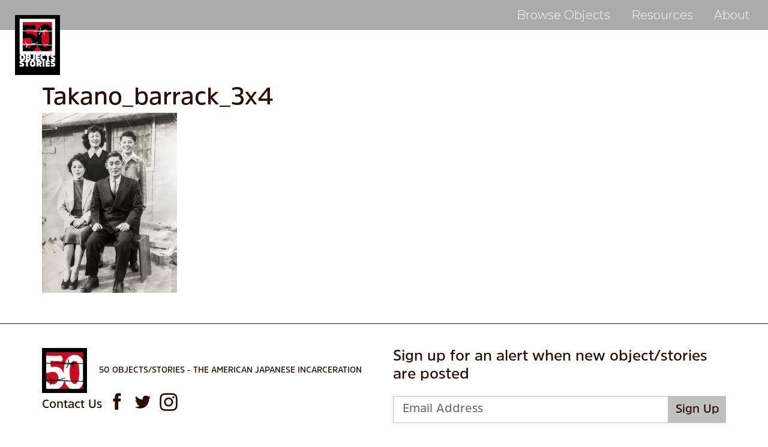

--- FILE ---
content_type: text/css
request_url: https://50objects.org/wp-content/themes/ccprototypev5/css/new.css?ver=6.8.3
body_size: 512
content:
.featherlight-next span, .featherlight-previous span {
  text-shadow: 0 0 10px black !important; }

.featherlight-inner {
  float: none !important;
  margin: 0 auto !important; }
  .featherlight-inner img {
    float: none !important;
    margin: 0 auto !important; }
  .featherlight-inner figcaption {
    padding-top: 20px; }

.singrap {
  cursor: pointer; }
  .singrap figcaption {
    text-align: center;
    padding: 20px 0;
    font-size: 18px;
    font-style: italic;
    float: left;
    width: 100%; }
    @media (max-width: 600px) {
      .singrap figcaption {
        font-size: 16px;
        padding: 10px 0; } }

img.featherlight-inner {
  margin: 0 auto; }

.page-header {
  height: 650px;
  background-size: cover !important;
  background-position: center !important;
  position: relative; }
  .page-header .object-title {
    position: absolute;
    bottom: 0;
    left: 0;
    width: 100%;
    background: black;
    text-align: center;
    display: -webkit-box;
    display: -ms-flexbox;
    display: flex;
    -webkit-box-orient: vertical;
    -webkit-box-direction: normal;
    -ms-flex-direction: column;
    flex-direction: column;
    -webkit-box-pack: center;
    -ms-flex-pack: center;
    justify-content: center;
    -webkit-box-align: center;
    -ms-flex-align: center;
    align-items: center;
    height: 120px; }
    .page-header .object-title h1 {
      color: white;
      font-size: 64px;
      font-weight: 700;
      text-transform: uppercase; }

.pagetent h1:first-child {
  text-align: center;
  font-family: "Crimson Text", sans-serif;
  text-transform: capitalize;
  font-weight: 500;
  margin-bottom: 40px;
  font-size: 64px; }

.pagetent strong {
  font-size: 24px;
  font-weight: 500; }

#footer .logo {
  width: 75px;
  margin-right: 20px; }

#footer .logowrap {
  display: -webkit-box;
  display: -ms-flexbox;
  display: flex;
  -webkit-box-align: center;
  -ms-flex-align: center;
  align-items: center; }
  #footer .logowrap p {
    font-weight: 500;
    text-transform: uppercase;
    font-size: 14px; }

#footer .social-media {
  display: table; }
  #footer .social-media .social {
    display: block;
    float: left;
    font-size: 30px; }
    #footer .social-media .social:not(:last-child) {
      margin-right: 13px; }

#footer .flexx {
  display: -webkit-box;
  display: -ms-flexbox;
  display: flex;
  -webkit-box-pack: justify;
  -ms-flex-pack: justify;
  justify-content: space-between;
  border-top: 2px solid #883912;
  padding-top: 10px; }

.bio h6 {
  font-size: 20px; }

.fullscreen-menu #main-menu #main-menu-wrapper {
  display: -webkit-box;
  display: -ms-flexbox;
  display: flex;
  -webkit-box-orient: vertical;
  -webkit-box-direction: normal;
  -ms-flex-direction: column;
  flex-direction: column;
  -webkit-box-pack: center;
  -ms-flex-pack: center;
  justify-content: center; }
  .fullscreen-menu #main-menu #main-menu-wrapper #menu-site-navigation li {
    margin: 10px 0; }

.tact {
  float: left;
  margin-top: 10px;
  margin-right: 10px; }


--- FILE ---
content_type: text/css
request_url: https://50objects.org/wp-content/themes/ccprototypev5/css/cc-style.css?ver=6.8.3
body_size: 11053
content:
@charset "UTF-8";@font-face{font-family:"AmsiPro";src:url("../fonts/amsi-pro/asmithin.otf");font-weight:100;font-style:normal}@font-face{font-family:"AmsiPro";src:url("../fonts/amsi-pro/Stawix - AmsiPro-ThinItalic.otf");font-weight:100;font-style:italic}@font-face{font-family:"AmsiPro";src:url("../fonts/amsi-pro/Stawix - AmsiPro-XLight.otf");font-weight:200;font-style:normal}@font-face{font-family:"AmsiPro";src:url("../fonts/amsi-pro/Stawix - AmsiPro-XLightItalic.otf");font-weight:200;font-style:italic}@font-face{font-family:"AmsiPro";src:url("../fonts/amsi-pro/Stawix - AmsiPro-Light.otf");font-weight:300;font-style:normal}@font-face{font-family:"AmsiPro";src:url("../fonts/amsi-pro/Stawix - AmsiPro-LightItalic.otf");font-weight:300;font-style:italic}@font-face{font-family:"AmsiPro";src:url("../fonts/amsi-pro/Stawix - AmsiPro-Italic.otf");font-weight:400;font-style:italic}@font-face{font-family:"AmsiPro";src:url("../fonts/amsi-pro/Stawix - AmsiPro-SemiBold.otf");font-weight:500;font-style:normal}@font-face{font-family:"AmsiPro";src:url("../fonts/amsi-pro/Stawix - AmsiPro-SemiBoldItalic.otf");font-weight:500;font-style:italic}@font-face{font-family:"AmsiPro";src:url("../fonts/amsi-pro/Stawix - AmsiPro-Bold.otf");font-weight:700;font-style:normal}@font-face{font-family:"AmsiPro";src:url("../fonts/amsi-pro/Stawix - AmsiPro-BoldItalic.otf");font-weight:700;font-style:italic}@font-face{font-family:"AmsiPro";src:url("../fonts/amsi-pro/Stawix - AmsiPro-Black.otf");font-weight:800;font-style:normal}@font-face{font-family:"AmsiPro";src:url("../fonts/amsi-pro/Stawix - AmsiPro-BlackItalic.otf");font-weight:800;font-style:italic}@font-face{font-family:"AmsiPro";src:url("../fonts/amsi-pro/Stawix - AmsiPro-Ultra.otf");font-weight:900;font-style:normal}@font-face{font-family:"AmsiPro";src:url("../fonts/amsi-pro/Stawix - AmsiPro-UltraItalic.otf");font-weight:900;font-style:italic}@font-face{font-family:"proto2";src:url("../fonts/prototype/proto2.eot");src:url("../fonts/prototype/proto2.eot?#iefix") format("embedded-opentype"), url("../fonts/prototype/proto2.woff") format("woff"), url("../fonts/prototype/proto2.ttf") format("truetype"), url("../fonts/prototype/proto2.svg#proto2") format("svg");font-weight:normal;font-style:normal}[data-icon]:before{font-family:"proto2"!important;content:attr(data-icon);font-style:normal!important;font-weight:normal!important;font-variant:normal!important;text-transform:none!important;speak:none;line-height:1;-webkit-font-smoothing:antialiased;-moz-osx-font-smoothing:grayscale}[class*=" icon-"]:before,[class^=icon-]:before{font-family:"proto2"!important;font-style:normal!important;font-weight:normal!important;font-variant:normal!important;text-transform:none!important;speak:none;line-height:1;-webkit-font-smoothing:antialiased;-moz-osx-font-smoothing:grayscale}.icon-chevron-right:before{content:"\63"}.icon-magnifying-glass:before{content:"\64"}.icon-chevron-down:before{content:"\6c"}.icon-chevron-up:before{content:"\6d"}.icon-chevron-left:before{content:"\6f"}.icon-close-1:before{content:"\62"}.icon-twitter:before{content:"\66"}.icon-facebook:before{content:"\67"}.icon-search:before{content:"\69"}.icon-youtube:before{content:"\6b"}.icon-pinterest-solid:before{content:"\6e"}.icon-pinterest:before{content:"\70"}.icon-linkedin:before{content:"\71"}.icon-instagram:before{content:"\72"}.icon-arrow-right-thin:before{content:"\61"}.icon-arrow-left-thin:before{content:"\65"}.icon-search-2:before{content:"\68"}

/*!
 * Bootstrap v3.3.6 (http://getbootstrap.com)
 * Copyright 2011-2015 Twitter, Inc.
 * Licensed under MIT (https://github.com/twbs/bootstrap/blob/master/LICENSE)
 */.hidden-xs-up{display:none!important}@media (max-width:543px){.hidden-xs-down{display:none!important}}@media (min-width:544px){.hidden-sm-up{display:none!important}}@media (max-width:767px){.hidden-sm-down{display:none!important}}@media (min-width:768px){.hidden-md-up{display:none!important}}@media (max-width:991px){.hidden-md-down{display:none!important}}@media (min-width:992px){.hidden-lg-up{display:none!important}}@media (max-width:1199px){.hidden-lg-down{display:none!important}}@media (min-width:1200px){.hidden-xl-up{display:none!important}}.hidden-xl-down{display:none!important}

/*! normalize.css v3.0.3 | MIT License | github.com/necolas/normalize.css */html{font-family:sans-serif;-ms-text-size-adjust:100%;-webkit-text-size-adjust:100%}body{margin:0}article,aside,details,figcaption,figure,footer,header,hgroup,main,menu,nav,section,summary{display:block}audio,canvas,progress,video{display:inline-block;vertical-align:baseline}audio:not([controls]){display:none;height:0}[hidden],template{display:none}a{background-color:transparent}a:active,a:hover{outline:0}abbr[title]{border-bottom:1px dotted}b,strong{font-weight:bold}dfn{font-style:italic}h1{font-size:2em;margin:0.67em 0}mark{background:#ff0;color:#000}small{font-size:80%}sub,sup{font-size:75%;line-height:0;position:relative;vertical-align:baseline}sup{top:-0.5em}sub{bottom:-0.25em}img{border:0}svg:not(:root){overflow:hidden}figure{margin:1em 40px}hr{-webkit-box-sizing:content-box;box-sizing:content-box;height:0}pre{overflow:auto}code,kbd,pre,samp{font-family:monospace, monospace;font-size:1em}button,input,optgroup,select,textarea{color:inherit;font:inherit;margin:0}button{overflow:visible}button,select{text-transform:none}button,html input[type=button],input[type=reset],input[type=submit]{-webkit-appearance:button;cursor:pointer}button[disabled],html input[disabled]{cursor:default}button::-moz-focus-inner,input::-moz-focus-inner{border:0;padding:0}input{line-height:normal}input[type=checkbox],input[type=radio]{-webkit-box-sizing:border-box;box-sizing:border-box;padding:0}input[type=number]::-webkit-inner-spin-button,input[type=number]::-webkit-outer-spin-button{height:auto}input[type=search]{-webkit-appearance:textfield;-webkit-box-sizing:content-box;box-sizing:content-box}input[type=search]::-webkit-search-cancel-button,input[type=search]::-webkit-search-decoration{-webkit-appearance:none}fieldset{border:1px solid #c0c0c0;margin:0 2px;padding:0.35em 0.625em 0.75em}legend{border:0;padding:0}textarea{overflow:auto}optgroup{font-weight:bold}table{border-collapse:collapse;border-spacing:0}td,th{padding:0}

/*! Source: https://github.com/h5bp/html5-boilerplate/blob/master/src/css/main.css */@media print{*,:after,:before{background:transparent!important;color:#000!important;-webkit-box-shadow:none!important;box-shadow:none!important;text-shadow:none!important}a,a:visited{text-decoration:underline}a[href]:after{content:" (" attr(href) ")"}abbr[title]:after{content:" (" attr(title) ")"}a[href^="#"]:after,a[href^="javascript:"]:after{content:""}blockquote,pre{border:1px solid #999;page-break-inside:avoid}thead{display:table-header-group}img,tr{page-break-inside:avoid}img{max-width:100%!important}h2,h3,p{orphans:3;widows:3}h2,h3{page-break-after:avoid}.navbar{display:none}.btn>.caret,.dropup>.btn>.caret{border-top-color:#000!important}.label{border:1px solid #000}.table{border-collapse:collapse!important}.table td,.table th{background-color:#fff!important}.table-bordered td,.table-bordered th{border:1px solid #ddd!important}}.container{margin-right:auto;margin-left:auto;padding-left:15px;padding-right:15px}.container:after,.container:before{content:" ";display:table}.container:after{clear:both}@media (min-width:544px){.container{width:544px}}@media (min-width:768px){.container{width:750px}}@media (min-width:992px){.container{width:970px}}@media (min-width:1200px){.container{width:1170px}}.container-fluid{margin-right:auto;margin-left:auto;padding-left:15px;padding-right:15px}.container-fluid:after,.container-fluid:before{content:" ";display:table}.container-fluid:after{clear:both}.row{margin-left:-15px;margin-right:-15px}.row:after,.row:before{content:" ";display:table}.row:after{clear:both}.col-lg-1,.col-lg-2,.col-lg-3,.col-lg-4,.col-lg-5,.col-lg-6,.col-lg-7,.col-lg-8,.col-lg-9,.col-lg-10,.col-lg-11,.col-lg-12,.col-md-1,.col-md-2,.col-md-3,.col-md-4,.col-md-5,.col-md-6,.col-md-7,.col-md-8,.col-md-9,.col-md-10,.col-md-11,.col-md-12,.col-sm-1,.col-sm-2,.col-sm-3,.col-sm-4,.col-sm-5,.col-sm-6,.col-sm-7,.col-sm-8,.col-sm-9,.col-sm-10,.col-sm-11,.col-sm-12,.col-xs-1,.col-xs-2,.col-xs-3,.col-xs-4,.col-xs-5,.col-xs-6,.col-xs-7,.col-xs-8,.col-xs-9,.col-xs-10,.col-xs-11,.col-xs-12{position:relative;min-height:1px;padding-left:15px;padding-right:15px}.col-xs-1,.col-xs-2,.col-xs-3,.col-xs-4,.col-xs-5,.col-xs-6,.col-xs-7,.col-xs-8,.col-xs-9,.col-xs-10,.col-xs-11,.col-xs-12{float:left}.col-xs-1{width:8.33333%}.col-xs-2{width:16.66667%}.col-xs-3{width:25%}.col-xs-4{width:33.33333%}.col-xs-5{width:41.66667%}.col-xs-6{width:50%}.col-xs-7{width:58.33333%}.col-xs-8{width:66.66667%}.col-xs-9{width:75%}.col-xs-10{width:83.33333%}.col-xs-11{width:91.66667%}.col-xs-12{width:100%}.col-xs-pull-0{right:auto}.col-xs-pull-1{right:8.33333%}.col-xs-pull-2{right:16.66667%}.col-xs-pull-3{right:25%}.col-xs-pull-4{right:33.33333%}.col-xs-pull-5{right:41.66667%}.col-xs-pull-6{right:50%}.col-xs-pull-7{right:58.33333%}.col-xs-pull-8{right:66.66667%}.col-xs-pull-9{right:75%}.col-xs-pull-10{right:83.33333%}.col-xs-pull-11{right:91.66667%}.col-xs-pull-12{right:100%}.col-xs-push-0{left:auto}.col-xs-push-1{left:8.33333%}.col-xs-push-2{left:16.66667%}.col-xs-push-3{left:25%}.col-xs-push-4{left:33.33333%}.col-xs-push-5{left:41.66667%}.col-xs-push-6{left:50%}.col-xs-push-7{left:58.33333%}.col-xs-push-8{left:66.66667%}.col-xs-push-9{left:75%}.col-xs-push-10{left:83.33333%}.col-xs-push-11{left:91.66667%}.col-xs-push-12{left:100%}.col-xs-offset-0{margin-left:0%}.col-xs-offset-1{margin-left:8.33333%}.col-xs-offset-2{margin-left:16.66667%}.col-xs-offset-3{margin-left:25%}.col-xs-offset-4{margin-left:33.33333%}.col-xs-offset-5{margin-left:41.66667%}.col-xs-offset-6{margin-left:50%}.col-xs-offset-7{margin-left:58.33333%}.col-xs-offset-8{margin-left:66.66667%}.col-xs-offset-9{margin-left:75%}.col-xs-offset-10{margin-left:83.33333%}.col-xs-offset-11{margin-left:91.66667%}.col-xs-offset-12{margin-left:100%}@media (min-width:544px){.col-sm-1,.col-sm-2,.col-sm-3,.col-sm-4,.col-sm-5,.col-sm-6,.col-sm-7,.col-sm-8,.col-sm-9,.col-sm-10,.col-sm-11,.col-sm-12{float:left}.col-sm-1{width:8.33333%}.col-sm-2{width:16.66667%}.col-sm-3{width:25%}.col-sm-4{width:33.33333%}.col-sm-5{width:41.66667%}.col-sm-6{width:50%}.col-sm-7{width:58.33333%}.col-sm-8{width:66.66667%}.col-sm-9{width:75%}.col-sm-10{width:83.33333%}.col-sm-11{width:91.66667%}.col-sm-12{width:100%}.col-sm-pull-0{right:auto}.col-sm-pull-1{right:8.33333%}.col-sm-pull-2{right:16.66667%}.col-sm-pull-3{right:25%}.col-sm-pull-4{right:33.33333%}.col-sm-pull-5{right:41.66667%}.col-sm-pull-6{right:50%}.col-sm-pull-7{right:58.33333%}.col-sm-pull-8{right:66.66667%}.col-sm-pull-9{right:75%}.col-sm-pull-10{right:83.33333%}.col-sm-pull-11{right:91.66667%}.col-sm-pull-12{right:100%}.col-sm-push-0{left:auto}.col-sm-push-1{left:8.33333%}.col-sm-push-2{left:16.66667%}.col-sm-push-3{left:25%}.col-sm-push-4{left:33.33333%}.col-sm-push-5{left:41.66667%}.col-sm-push-6{left:50%}.col-sm-push-7{left:58.33333%}.col-sm-push-8{left:66.66667%}.col-sm-push-9{left:75%}.col-sm-push-10{left:83.33333%}.col-sm-push-11{left:91.66667%}.col-sm-push-12{left:100%}.col-sm-offset-0{margin-left:0%}.col-sm-offset-1{margin-left:8.33333%}.col-sm-offset-2{margin-left:16.66667%}.col-sm-offset-3{margin-left:25%}.col-sm-offset-4{margin-left:33.33333%}.col-sm-offset-5{margin-left:41.66667%}.col-sm-offset-6{margin-left:50%}.col-sm-offset-7{margin-left:58.33333%}.col-sm-offset-8{margin-left:66.66667%}.col-sm-offset-9{margin-left:75%}.col-sm-offset-10{margin-left:83.33333%}.col-sm-offset-11{margin-left:91.66667%}.col-sm-offset-12{margin-left:100%}}@media (min-width:768px){.col-md-1,.col-md-2,.col-md-3,.col-md-4,.col-md-5,.col-md-6,.col-md-7,.col-md-8,.col-md-9,.col-md-10,.col-md-11,.col-md-12{float:left}.col-md-1{width:8.33333%}.col-md-2{width:16.66667%}.col-md-3{width:25%}.col-md-4{width:33.33333%}.col-md-5{width:41.66667%}.col-md-6{width:50%}.col-md-7{width:58.33333%}.col-md-8{width:66.66667%}.col-md-9{width:75%}.col-md-10{width:83.33333%}.col-md-11{width:91.66667%}.col-md-12{width:100%}.col-md-pull-0{right:auto}.col-md-pull-1{right:8.33333%}.col-md-pull-2{right:16.66667%}.col-md-pull-3{right:25%}.col-md-pull-4{right:33.33333%}.col-md-pull-5{right:41.66667%}.col-md-pull-6{right:50%}.col-md-pull-7{right:58.33333%}.col-md-pull-8{right:66.66667%}.col-md-pull-9{right:75%}.col-md-pull-10{right:83.33333%}.col-md-pull-11{right:91.66667%}.col-md-pull-12{right:100%}.col-md-push-0{left:auto}.col-md-push-1{left:8.33333%}.col-md-push-2{left:16.66667%}.col-md-push-3{left:25%}.col-md-push-4{left:33.33333%}.col-md-push-5{left:41.66667%}.col-md-push-6{left:50%}.col-md-push-7{left:58.33333%}.col-md-push-8{left:66.66667%}.col-md-push-9{left:75%}.col-md-push-10{left:83.33333%}.col-md-push-11{left:91.66667%}.col-md-push-12{left:100%}.col-md-offset-0{margin-left:0%}.col-md-offset-1{margin-left:8.33333%}.col-md-offset-2{margin-left:16.66667%}.col-md-offset-3{margin-left:25%}.col-md-offset-4{margin-left:33.33333%}.col-md-offset-5{margin-left:41.66667%}.col-md-offset-6{margin-left:50%}.col-md-offset-7{margin-left:58.33333%}.col-md-offset-8{margin-left:66.66667%}.col-md-offset-9{margin-left:75%}.col-md-offset-10{margin-left:83.33333%}.col-md-offset-11{margin-left:91.66667%}.col-md-offset-12{margin-left:100%}}@media (min-width:992px){.col-lg-1,.col-lg-2,.col-lg-3,.col-lg-4,.col-lg-5,.col-lg-6,.col-lg-7,.col-lg-8,.col-lg-9,.col-lg-10,.col-lg-11,.col-lg-12{float:left}.col-lg-1{width:8.33333%}.col-lg-2{width:16.66667%}.col-lg-3{width:25%}.col-lg-4{width:33.33333%}.col-lg-5{width:41.66667%}.col-lg-6{width:50%}.col-lg-7{width:58.33333%}.col-lg-8{width:66.66667%}.col-lg-9{width:75%}.col-lg-10{width:83.33333%}.col-lg-11{width:91.66667%}.col-lg-12{width:100%}.col-lg-pull-0{right:auto}.col-lg-pull-1{right:8.33333%}.col-lg-pull-2{right:16.66667%}.col-lg-pull-3{right:25%}.col-lg-pull-4{right:33.33333%}.col-lg-pull-5{right:41.66667%}.col-lg-pull-6{right:50%}.col-lg-pull-7{right:58.33333%}.col-lg-pull-8{right:66.66667%}.col-lg-pull-9{right:75%}.col-lg-pull-10{right:83.33333%}.col-lg-pull-11{right:91.66667%}.col-lg-pull-12{right:100%}.col-lg-push-0{left:auto}.col-lg-push-1{left:8.33333%}.col-lg-push-2{left:16.66667%}.col-lg-push-3{left:25%}.col-lg-push-4{left:33.33333%}.col-lg-push-5{left:41.66667%}.col-lg-push-6{left:50%}.col-lg-push-7{left:58.33333%}.col-lg-push-8{left:66.66667%}.col-lg-push-9{left:75%}.col-lg-push-10{left:83.33333%}.col-lg-push-11{left:91.66667%}.col-lg-push-12{left:100%}.col-lg-offset-0{margin-left:0%}.col-lg-offset-1{margin-left:8.33333%}.col-lg-offset-2{margin-left:16.66667%}.col-lg-offset-3{margin-left:25%}.col-lg-offset-4{margin-left:33.33333%}.col-lg-offset-5{margin-left:41.66667%}.col-lg-offset-6{margin-left:50%}.col-lg-offset-7{margin-left:58.33333%}.col-lg-offset-8{margin-left:66.66667%}.col-lg-offset-9{margin-left:75%}.col-lg-offset-10{margin-left:83.33333%}.col-lg-offset-11{margin-left:91.66667%}.col-lg-offset-12{margin-left:100%}}.clearfix:after,.clearfix:before{content:" ";display:table}.clearfix:after{clear:both}.center-block{display:block;margin-left:auto;margin-right:auto}.pull-right{float:right!important}.pull-left{float:left!important}.hide{display:none!important}.show{display:block!important}.invisible{visibility:hidden}.text-hide{font:0/0 a;color:transparent;text-shadow:none;background-color:transparent;border:0}.hidden{display:none!important}.affix{position:fixed}.no-gutters{margin-right:0;margin-left:0}.no-gutters>.col,.no-gutters>[class*=col-]{padding-right:0;padding-left:0}@-ms-viewport{width:device-width}.visible-xs{display:none!important}.visible-sm{display:none!important}.visible-md{display:none!important}.visible-lg{display:none!important}.visible-lg-block,.visible-lg-inline,.visible-lg-inline-block,.visible-md-block,.visible-md-inline,.visible-md-inline-block,.visible-sm-block,.visible-sm-inline,.visible-sm-inline-block,.visible-xs-block,.visible-xs-inline,.visible-xs-inline-block{display:none!important}@media (max-width:543px){.visible-xs{display:block!important}table.visible-xs{display:table!important}tr.visible-xs{display:table-row!important}td.visible-xs,th.visible-xs{display:table-cell!important}}@media (max-width:543px){.visible-xs-block{display:block!important}}@media (max-width:543px){.visible-xs-inline{display:inline!important}}@media (max-width:543px){.visible-xs-inline-block{display:inline-block!important}}@media (min-width:544px) and (max-width:767px){.visible-sm{display:block!important}table.visible-sm{display:table!important}tr.visible-sm{display:table-row!important}td.visible-sm,th.visible-sm{display:table-cell!important}}@media (min-width:544px) and (max-width:767px){.visible-sm-block{display:block!important}}@media (min-width:544px) and (max-width:767px){.visible-sm-inline{display:inline!important}}@media (min-width:544px) and (max-width:767px){.visible-sm-inline-block{display:inline-block!important}}@media (min-width:768px) and (max-width:991px){.visible-md{display:block!important}table.visible-md{display:table!important}tr.visible-md{display:table-row!important}td.visible-md,th.visible-md{display:table-cell!important}}@media (min-width:768px) and (max-width:991px){.visible-md-block{display:block!important}}@media (min-width:768px) and (max-width:991px){.visible-md-inline{display:inline!important}}@media (min-width:768px) and (max-width:991px){.visible-md-inline-block{display:inline-block!important}}@media (min-width:992px){.visible-lg{display:block!important}table.visible-lg{display:table!important}tr.visible-lg{display:table-row!important}td.visible-lg,th.visible-lg{display:table-cell!important}}@media (min-width:992px){.visible-lg-block{display:block!important}}@media (min-width:992px){.visible-lg-inline{display:inline!important}}@media (min-width:992px){.visible-lg-inline-block{display:inline-block!important}}@media (max-width:543px){.hidden-xs{display:none!important}}@media (min-width:544px) and (max-width:767px){.hidden-sm{display:none!important}}@media (min-width:768px) and (max-width:991px){.hidden-md{display:none!important}}@media (min-width:992px){.hidden-lg{display:none!important}}.visible-print{display:none!important}@media print{.visible-print{display:block!important}table.visible-print{display:table!important}tr.visible-print{display:table-row!important}td.visible-print,th.visible-print{display:table-cell!important}}.visible-print-block{display:none!important}@media print{.visible-print-block{display:block!important}}.visible-print-inline{display:none!important}@media print{.visible-print-inline{display:inline!important}}.visible-print-inline-block{display:none!important}@media print{.visible-print-inline-block{display:inline-block!important}}@media print{.hidden-print{display:none!important}}a,abbr,acronym,address,applet,article,aside,audio,b,big,blockquote,body,canvas,caption,center,cite,code,dd,del,details,dfn,div,dl,dt,em,embed,fieldset,figcaption,figure,footer,form,h1,h2,h3,h4,h5,h6,header,hgroup,html,i,iframe,img,input,ins,kbd,label,legend,li,mark,menu,nav,object,ol,output,p,pre,q,ruby,s,samp,section,small,span,strike,strong,sub,summary,sup,table,tbody,td,textarea,tfoot,th,thead,time,tr,tt,u,ul,var,video{margin:0;padding:0;border:0;font:inherit;vertical-align:baseline}article,aside,details,figcaption,figure,footer,header,hgroup,menu,nav,section{display:block}html{-webkit-box-sizing:border-box;box-sizing:border-box;font-size:100%;font-family:Arial, sans-serif}body{line-height:1}body,html{height:100%}img{max-width:100%;height:auto;-ms-interpolation-mode:bicubic}ol,ul{list-style:none}blockquote,q{quotes:none}blockquote:after,blockquote:before,q:after,q:before{content:'';content:none}table{border-collapse:collapse;border-spacing:0}*,:after,:before{-webkit-box-sizing:inherit;-moz-box-sizing:inherit;box-sizing:inherit}a{text-decoration:none}a:hover{cursor:pointer}option,select{font-family:inherit}input,textarea{-webkit-box-sizing:border-box;box-sizing:border-box}textarea{overflow:hidden}input[type=email],input[type=number]::-webkit-inner-spin-button,input[type=number]::-webkit-outer-spin-button,input[type=password],input[type=search],input[type=submit],input[type=text],input[type=url],textarea{appearance:none;-webkit-appearance:none;border-radius:0px;-webkit-border-radius:0px}input[type=number]{appearance:none;-webkit-appearance:none;-moz-appearance:textfield}input[type=submit]{cursor:pointer}select{-webkit-appearance:none}button::-moz-focus-inner{border:0;padding:0}html{color:#280d00;font-family:'AmsiPro';font-size:20px;font-weight:400}h1,h2,h3,h4,h5,h6{line-height:120%;font-family:'AmsiPro';font-weight:500}h1{font-size:30px}h2{font-size:27px}h3{font-size:24px}h4{font-size:20px}h5{font-size:20px}h6{font-size:20px}@media (min-width:768px){h1{font-size:40px}h2{font-size:35px}h3{font-size:32px}h4{font-size:28px}h5{font-size:26px}h6{font-size:24px}}p{line-height:150%;margin-bottom:20px}p:last-child{margin-bottom:0}@media (max-width:992px){p{font-size:14px}}@media (max-width:600px){p{font-size:12px}}.wp-caption-text{font-size:15px;font-style:italic;line-height:130%}@media (max-width:992px){.wp-caption-text{font-size:14px}}@media (max-width:600px){.wp-caption-text{font-size:12px}}article{width:100%}article:not(:last-of-type){margin-bottom:90px}article ol,article ul{margin-bottom:20px;padding-left:22px}article ol li,article ul li{line-height:150%}article ol li:not(:last-of-type),article ul li:not(:last-of-type){margin-bottom:5px}article ol:last-child,article ul:last-child{margin-bottom:0}article ul li{list-style-type:disc}article ol li{list-style-type:decimal}article code{padding:.2rem .5rem;white-space:nowrap;background:#F1F1F1;border:1px solid #E1E1E1;border-radius:4px}article pre>code{display:block;padding:1rem 1.5rem;white-space:pre}article .footnotes{float:left;margin-top:45px;width:100%}article .footnotes p a{color:red;text-decoration:none}article .footnotes h2{margin-bottom:25px}a{color:inherit}article a{text-decoration:underline}article a.footnote{color:red;text-decoration:none}article a:hover{text-decoration:none}em,em *,i,i *{font-family:'AmsiPro';font-style:italic}html{background:white}#footer,#main,#page,#primary,.block,body{display:block;float:left;position:relative;width:100%}#page{overflow:hidden}#primary{padding:80px 0 40px}.single-object_post #primary{padding:40px 0}@media (min-width:768px){#primary{padding:140px 0 40px}.single-object_post #primary{padding:60px 0}}#wpadminbar{position:fixed!important}img{display:block}article img{display:inline-block}hr{height:1px;background:#883811;border:none;margin:5px 0}table{border:1px solid #000;text-align:left;background:#F9F0D6}table td,table th{padding:0.5rem}table thead{font-family:'Crimson Text';font-size:2em;background:#BDD1CE;text-align:center;border-bottom:1px solid #000}table tbody{border-bottom:1px solid #000}table tbody th{font-style:italic}table tbody td{border-right:1px solid #000}.aligncenter,.alignleft,.alignright{display:block;margin:0 auto;margin-bottom:20px}@media (min-width:768px){.alignleft{clear:left;float:left;margin:5px 25px 15px 0}.alignright{clear:right;float:right;margin:5px 0 15px 25px}}.wp-caption{max-width:100%}.full-width{width:100%;-webkit-box-sizing:border-box;box-sizing:border-box}.max-full-width{max-width:100%;-webkit-box-sizing:border-box;box-sizing:border-box}.clearfix:after,.clearfix:before{content:" ";display:table}.clearfix:after{clear:both}.hide{display:none}.invisible{visibility:hidden}.antialiased{-webkit-font-smoothing:antialiased;-moz-osx-font-smoothing:grayscale}.vertical-align{display:table;table-layout:fixed}.vertical-align>div{display:table-cell;vertical-align:middle}#pagination{margin-top:70px}.post-edit-link{display:table;margin:30px 0 0 0}#ui-datepicker-div{background:#f0f0f0}#ui-datepicker-div .ui-datepicker-prev{float:left}#ui-datepicker-div .ui-datepicker-next{float:right}#ui-datepicker-div .ui-datepicker-title{float:left;width:100%}#ui-datepicker-div .ui-datepicker-title .ui-datepicker-month{float:left;width:50%}#ui-datepicker-div .ui-datepicker-title .ui-datepicker-year{float:right;width:50%}#ui-datepicker-div .ui-datepicker-calendar{width:100%}#ui-datepicker-div .ui-datepicker-calendar td,#ui-datepicker-div .ui-datepicker-calendar th{border:1px solid #c0c0c0;padding:5px;text-align:center}#ui-datepicker-div .ui-datepicker-calendar td:hover{background:#d5d5d5}input[type=email],input[type=number],input[type=password],input[type=tel],input[type=text],select,textarea{border:1px solid #c0c0c0;width:100%}input[type=email],input[type=number],input[type=password],input[type=tel],input[type=text]{height:45px;line-height:45px;padding:0 15px}select{height:40px;padding:0 15px}select option{padding-top:5px;padding-bottom:5px}select[multiple=multiple]{height:auto;padding:0}select[multiple=multiple] option{padding-left:15px;padding-right:15px}textarea{line-height:150%;padding:15px 15px}.gform_wrapper{width:100%}.gform_wrapper ul{margin:0;padding:0}.gform_wrapper ul li{list-style-type:none;text-indent:0}.gform_wrapper .gfield{clear:both;display:inline-block;margin-top:10px;margin-bottom:20px;position:relative;width:100%}.gform_wrapper .gfield.gfield_error input,.gform_wrapper .gfield.gfield_error textarea{background:#fff7f8;border:1px dashed #f81e4c}.gform_wrapper .gfield.half-left{float:left;margin-right:5px}.gform_wrapper .gfield.half-right{float:right;margin-left:5px}.gform_wrapper .gfield.half-left,.gform_wrapper .gfield.half-right{-webkit-box-sizing:border-box;box-sizing:border-box;clear:none;width:calc(50% - 5px)}.gform_wrapper .gfield>.gfield_label{display:block}.gform_wrapper .gfield>.gfield_label .gfield_required{color:red;margin-left:2px;opacity:0;-webkit-transition:opacity 120ms ease 0ms;-o-transition:opacity 120ms ease 0ms;transition:opacity 120ms ease 0ms}.gform_wrapper .gfield .gfield_description,.gform_wrapper .gfield .ginput_complex label{display:block;font-size:13px;line-height:100%;margin:4px 0 11px 0}.gform_wrapper .gfield .gfield_radio{margin:0}.gform_wrapper .gfield .gfield_radio label{margin:0 0 0 7px}.gform_wrapper .gfield .gfield_checkbox>li{margin-bottom:4px}.gform_wrapper .gfield .gfield_checkbox label{margin:0 0 0 9px}.gform_wrapper .gfield .gfield_checkbox input:checked+label{font-weight:600}.gform_wrapper .validation_error{display:block;font-weight:600;margin:0 0 12px 0}.gform_wrapper .validation_message{clear:both;display:block;font-size:0.8em;font-weight:600;margin:8px 0 0 0}.gform_wrapper .ginput_left{clear:left;float:left;width:48.5%}.gform_wrapper .ginput_right{clear:right;float:right;width:48.5%}.gform_wrapper .gform_ajax_spinner,.gform_wrapper .gform_validation_container{display:none!important}.gform_wrapper .gform_card_icon_container{height:32px;margin:8px 0 6px 0}.gform_wrapper div.gform_card_icon{background-image:url(../../../plugins/gravityforms/images/gf-creditcard-icons.png);background-repeat:no-repeat;float:left;height:32px;margin-right:4px;text-indent:-9000px;width:36px}.gform_wrapper .gform_card_icon_container.gform_card_icon_style1 div.gform_card_icon.gform_card_icon_visa{background-position:0 0}.gform_wrapper .gform_card_icon_container.gform_card_icon_style1 div.gform_card_icon.gform_card_icon_selected.gform_card_icon_visa{background-position:0 -32px}.gform_wrapper .gform_card_icon_container.gform_card_icon_style1 div.gform_card_icon.gform_card_icon_inactive.gform_card_icon_visa{background-position:0 -64px}.gform_wrapper .gform_card_icon_container.gform_card_icon_style1 div.gform_card_icon.gform_card_icon_mastercard{background-position:-36px 0}.gform_wrapper .gform_card_icon_container.gform_card_icon_style1 div.gform_card_icon.gform_card_icon_selected.gform_card_icon_mastercard{background-position:-36px -32px}.gform_wrapper .gform_card_icon_container.gform_card_icon_style1 div.gform_card_icon.gform_card_icon_inactive.gform_card_icon_mastercard{background-position:-36px -64px}.gform_wrapper .gform_card_icon_container.gform_card_icon_style1 div.gform_card_icon.gform_card_icon_amex{background-position:-72px 0}.gform_wrapper .gform_card_icon_container.gform_card_icon_style1 div.gform_card_icon.gform_card_icon_selected.gform_card_icon_amex{background-position:-72px -32px}.gform_wrapper .gform_card_icon_container.gform_card_icon_style1 div.gform_card_icon.gform_card_icon_inactive.gform_card_icon_amex{background-position:-72px -64px}.gform_wrapper .gform_card_icon_container.gform_card_icon_style1 div.gform_card_icon.gform_card_icon_discover{background-position:-108px 0}.gform_wrapper .gform_card_icon_container.gform_card_icon_style1 div.gform_card_icon.gform_card_icon_selected.gform_card_icon_discover{background-position:-108px -32px}.gform_wrapper .gform_card_icon_container.gform_card_icon_style1 div.gform_card_icon.gform_card_icon_inactive.gform_card_icon_discover{background-position:-108px -64px}.gform_wrapper .gform_card_icon_container.gform_card_icon_style1 div.gform_card_icon.gform_card_icon_maestro{background-position:-144px 0}.gform_wrapper .gform_card_icon_container.gform_card_icon_style1 div.gform_card_icon.gform_card_icon_selected.gform_card_icon_maestro{background-position:-144px -32px}.gform_wrapper .gform_card_icon_container.gform_card_icon_style1 div.gform_card_icon.gform_card_icon_inactive.gform_card_icon_maestro{background-position:-144px -64px}.gform_wrapper .gform_card_icon_container.gform_card_icon_style1 div.gform_card_icon.gform_card_icon_jcb{background-position:-180px 0}.gform_wrapper .gform_card_icon_container.gform_card_icon_style1 div.gform_card_icon.gform_card_icon_selected.gform_card_icon_jcb{background-position:-180px -32px}.gform_wrapper .gform_card_icon_container.gform_card_icon_style1 div.gform_card_icon.gform_card_icon_inactive.gform_card_icon_jcb{background-position:-180px -64px}.gform_wrapper .gform_card_icon_container.gform_card_icon_style2 div.gform_card_icon.gform_card_icon_visa{background-position:0 -192px}.gform_wrapper .gform_card_icon_container.gform_card_icon_style2 div.gform_card_icon.gform_card_icon_selected.gform_card_icon_visa{background-position:0 -224px}.gform_wrapper .gform_card_icon_container.gform_card_icon_style2 div.gform_card_icon.gform_card_icon_inactive.gform_card_icon_visa{background-position:0 -256px}.gform_wrapper .gform_card_icon_container.gform_card_icon_style2 div.gform_card_icon.gform_card_icon_mastercard{background-position:-36px -192px}.gform_wrapper .gform_card_icon_container.gform_card_icon_style2 div.gform_card_icon.gform_card_icon_selected.gform_card_icon_mastercard{background-position:-36px -224px}.gform_wrapper .gform_card_icon_container.gform_card_icon_style2 div.gform_card_icon.gform_card_icon_inactive.gform_card_icon_mastercard{background-position:-36px -256px}.gform_wrapper .gform_card_icon_container.gform_card_icon_style2 div.gform_card_icon.gform_card_icon_amex{background-position:-72px -192px}.gform_wrapper .gform_card_icon_container.gform_card_icon_style2 div.gform_card_icon.gform_card_icon_selected.gform_card_icon_amex{background-position:-72px -224px}.gform_wrapper .gform_card_icon_container.gform_card_icon_style2 div.gform_card_icon.gform_card_icon_inactive.gform_card_icon_amex{background-position:-72px -256px}.gform_wrapper .gform_card_icon_container.gform_card_icon_style2 div.gform_card_icon.gform_card_icon_discover{background-position:-108px -192px}.gform_wrapper .gform_card_icon_container.gform_card_icon_style2 div.gform_card_icon.gform_card_icon_selected.gform_card_icon_discover{background-position:-108px -224px}.gform_wrapper .gform_card_icon_container.gform_card_icon_style2 div.gform_card_icon.gform_card_icon_inactive.gform_card_icon_discover{background-position:-108px -256px}.gform_wrapper .gform_card_icon_container.gform_card_icon_style2 div.gform_card_icon.gform_card_icon_maestro{background-position:-144px -192px}.gform_wrapper .gform_card_icon_container.gform_card_icon_style2 div.gform_card_icon.gform_card_icon_selected.gform_card_icon_maestro{background-position:-144px -224px}.gform_wrapper .gform_card_icon_container.gform_card_icon_style2 div.gform_card_icon.gform_card_icon_inactive.gform_card_icon_maestro{background-position:-144px -256px}.gform_wrapper .gform_card_icon_container.gform_card_icon_style2 div.gform_card_icon.gform_card_icon_jcb{background-position:-180px -192px}.gform_wrapper .gform_card_icon_container.gform_card_icon_style2 div.gform_card_icon.gform_card_icon_selected.gform_card_icon_jcb{background-position:-180px -224px}.gform_wrapper .gform_card_icon_container.gform_card_icon_style2 div.gform_card_icon.gform_card_icon_inactive.gform_card_icon_jcb{background-position:-180px -256px}.gform_card_icon_container input[type=radio]#gform_payment_method_creditcard{float:left;position:relative;top:4px!important}.gform_wrapper .ginput_complex .ginput_cardinfo_left,.gform_wrapper .ginput_complex .ginput_cardinfo_right{float:left;min-height:43px;position:relative}.gform_wrapper .ginput_complex .ginput_cardinfo_left{margin-right:1%;width:50%}.gform_wrapper .ginput_complex .ginput_cardinfo_right{min-width:85px!important}.gform_wrapper .ginput_complex .ginput_cardinfo_left label,.gform_wrapper .ginput_complex .ginput_cardinfo_right label{white-space:nowrap!important}.gform_wrapper .ginput_complex span.ginput_cardextras{display:block;overflow:hidden}.gform_wrapper .ginput_complex .ginput_cardinfo_left span.ginput_card_expiration_container{display:block;min-width:160px!important;position:relative}.gform_wrapper .ginput_complex select.ginput_card_expiration.ginput_card_expiration_month,.gform_wrapper .ginput_complex select.ginput_card_expiration.ginput_card_expiration_year{display:-moz-inline-stack;display:inline-block;width:48%!important;zoom:1}.gform_wrapper .ginput_complex .ginput_cardinfo_left select.ginput_card_expiration.ginput_card_expiration_month{margin-right:4px}.gform_wrapper .ginput_complex .ginput_cardinfo_right input.ginput_card_security_code{max-width:50%!important}.gform_wrapper .ginput_complex .ginput_cardinfo_right span.ginput_card_security_code_icon{background-image:url(../../../plugins/gravityforms/images/gf-creditcard-icons.png);background-repeat:no-repeat;background-position:0 -128px;display:-moz-inline-stack;display:inline-block;height:23px;left:6px;position:relative;top:-1px;width:32px;zoom:1}.gform_wrapper .gform_fileupload_multifile .gform_drop_area{border:2px dashed #ddd;color:#aaa;margin-bottom:10px;padding:25px;text-align:center}.left_label .gform_fileupload_multifile,.right_label .gform_fileupload_multifile{margin-left:31%}.gform_delete{cursor:pointer;vertical-align:middle}.gfield_creditcard_warning_message{color:#f81e4c}body #content .entry-content .gform_wrapper form .gform_body .gform_fields .gfield .ginput_container #recaptcha_widget_div #recaptcha_area .recaptchatable tbody tr td .recaptcha_input_area,body .gform_wrapper form .gform_body .gform_fields .gfield .ginput_container #recaptcha_widget_div #recaptcha_area .recaptchatable tbody tr td .recaptcha_input_area{line-height:1em!important}.button,button,input[type=submit]{background:#c0c0c0;border-color:#c0c0c0;border-style:solid;border-width:1px;cursor:pointer;display:table;height:45px;line-height:45px;text-align:center;text-decoration:none;width:100%}@media (min-width:480px){.button,button,input[type=submit]{padding:0 30px;margin:0 auto;width:auto}}.fulldivide{width:100%!important;max-width:100%!important}.building-block{float:left;display:block;margin:0;padding:0;width:100%}.building-block[data-spacing=small]{margin-top:30px}.building-block[data-spacing=medium]{margin-top:60px}.building-block[data-spacing=large]{margin-top:150px}.building-block .item:not(:last-of-type){margin-bottom:45px}.building-block .image.column,.building-block .image.columns{margin-bottom:22.5px}@media (min-width:768px){.building-block .image.column,.building-block .image.columns{margin-bottom:0}}.building-block p iframe{max-width:100%}.building-block.bb-basic-text .container,.building-block.bb-divider .container,.building-block.bb-slideshow .intro,.building-block.bb-table-image .container{max-width:800px;margin:0 auto}.building-block.bb-basic-text .pre-title{display:block;font-family:'AmsiPro', serif;font-weight:400;text-align:center;margin-bottom:1em}.building-block.bb-basic-text .title{font-family:'AmsiPro', sans-serif;font-weight:300;font-size:28px;margin-bottom:1em}@media (max-width:600px){.building-block.bb-basic-text .wp-caption{width:100%!important}.building-block.bb-basic-text .wp-caption img{height:auto;width:100%}}.building-block.bb-basic-text.related{margin-bottom:35px;padding:0}.building-block.bb-basic-text.related.blue .container{background:#E9F1F0}.building-block.bb-basic-text.related.red .container{background:#ebe2ea}.building-block.bb-basic-text.related.yellow .container{background:#f9efe4}.building-block.bb-basic-text.related.outline .container{border:1px solid #883811}.building-block.bb-basic-text.related .container{padding:3rem}.building-block.bb-basic-text.related .title{text-align:center;font-family:'AmsiPro', sans-serif;font-weight:400}@media (min-width:992px){.building-block.bb-image-text .row .image,.building-block.bb-image-text .row .text{display:table-cell;float:none;vertical-align:middle}}.building-block.bb-image-text .row .sub-title{font-size:26px;font-weight:300}.building-block.bb-image-text .row .image img{width:100%}.building-block.bb-table-image .item-wrap{width:100%;display:inline-block;vertical-align:top;margin-bottom:1em;position:relative}.building-block.bb-table-image table{border-width:2px;width:100%}.building-block.bb-table-image img{border:2px solid #000;width:100%}.building-block.bb-table-image .image-instruction{text-align:right;position:absolute;width:100%;font-size:0.9em;bottom:-1.1em}@media (min-width:768px){.building-block.bb-table-image .item-wrap{max-width:49%;margin:0}.building-block.bb-table-image .item-wrap:last-child{float:right}}.building-block.bb-gallery img{width:100%}.building-block.bb-gallery a{text-decoration:none}.building-block.bb-gallery .caption{font-size:13px;font-style:italic;line-height:130%;margin-top:10px;margin-bottom:20px;text-decoration:none}@media (max-width:600px){.building-block.bb-gallery .caption{font-size:12px}}.building-block.bb-quote .left{text-align:left}.building-block.bb-quote .center{text-align:center}.building-block.bb-quote .right{text-align:right}.building-block.bb-quote .background{background-position:center center;background-size:cover;font-style:italic;padding:30px 0;text-align:left;color:#883811}.building-block.bb-quote .background[data-text-color=white]{color:white;padding:70px 0}.building-block.bb-quote .background .container{position:relative;z-index:3}.building-block.bb-quote .background .container .content{margin:0 auto}.building-block.bb-quote .background .container .content .quote{font-size:30px;line-height:1.2;font-family:'Crimson Text', sans-serif;margin-bottom:0.5em}.building-block.bb-quote .background .container .content .source{float:right;font-family:'AmsiPro', sans-serif;font-weight:400}@media (min-width:768px){.building-block.bb-quote .background .container .content.width-medium{width:75%}.building-block.bb-quote .background .container .content.width-small{width:50%}}.building-block.bb-slideshow .caption-lightbox{display:none}.building-block.bb-slideshow .body .title{font-family:'Crimson Text', serif;margin-bottom:24px;text-align:center}.building-block.bb-slideshow .body .subtitle{font-family:'AmsiPro', sans-serif;font-weight:300;font-size:1.2em;text-align:center;margin:-24px 0 1em 0}.building-block.bb-slideshow .body .intro{margin-bottom:28px}.building-block.bb-slideshow .slider img{padding:0 10px}.building-block.bb-slideshow .slider .slick-arrow{border-width:0;color:rgba(0, 0, 0, 0.7);cursor:pointer;font-size:22px;height:100%;line-height:60px;padding:0;position:absolute;top:0;width:25%;z-index:101}@media (min-width:768px){.building-block.bb-slideshow .slider .slick-arrow{font-size:38px}}.building-block.bb-slideshow .slider .slick-arrow.slick-prev{background:-moz-linear-gradient(left, white 25%, rgba(255, 255, 255, 0) 100%);background:-webkit-linear-gradient(left, white 25%, rgba(255, 255, 255, 0) 100%);background:-webkit-gradient(linear, left top, right top, color-stop(25%, white), to(rgba(255, 255, 255, 0)));background:-o-linear-gradient(left, white 25%, rgba(255, 255, 255, 0) 100%);background:linear-gradient(to right, white 25%, rgba(255, 255, 255, 0) 100%);filter:progid:DXImageTransform.Microsoft.gradient( startColorstr='#e5dbd6', endColorstr='#007db9e8',GradientType=1 );left:0;padding-left:20px;text-align:left}.building-block.bb-slideshow .slider .slick-arrow.slick-next{background:-moz-linear-gradient(left, rgba(255, 255, 255, 0) 0%, white 75%);background:-webkit-linear-gradient(left, rgba(255, 255, 255, 0) 0%, white 75%);background:-webkit-gradient(linear, left top, right top, from(rgba(255, 255, 255, 0)), color-stop(75%, white));background:-o-linear-gradient(left, rgba(255, 255, 255, 0) 0%, white 75%);background:linear-gradient(to right, rgba(255, 255, 255, 0) 0%, white 75%);filter:progid:DXImageTransform.Microsoft.gradient( startColorstr='#007db9e8', endColorstr='#e5dbd6',GradientType=1 );padding-right:20px;right:0;text-align:right}.building-block.bb-person-bio .wp-caption{margin-bottom:1em}.building-block.bb-person-bio img{border:1px solid #000;margin-bottom:0.5em}.building-block.bb-person-bio .bio{font-size:0.9em;font-style:italic}.building-block.bb-person-bio p em{font-style:normal;font-weight:400}.building-block.bb-credits{margin-top:45px;text-align:center}.building-block.bb-credits .title{text-decoration:underline;margin-bottom:1em;font-family:'AmsiPro', sans-serif;font-weight:300;font-size:32px}.building-block.bb-divider{padding:0}.building-block.bb-zoomable .wrapper{display:table;margin:0 auto;overflow:hidden}.building-block.bb-zoomable .easyzoom{float:left}.building-block.bb-zoomable .easyzoom .original{width:100%}.building-block.bb-zoomable img{max-width:none}.bb-multicolumns .multicolumn{margin-bottom:20px}@media (min-width:768px){.bb-multicolumns .multicolumn{margin-bottom:0}}.bb-multicolumns .multicolumn .wp-caption,.bb-multicolumns .multicolumn img{width:100%!important;margin:0!important}.featherlight-content{max-width:130vh}.featherlight-image{display:block;margin:0 auto;max-height:85vh;width:auto!important}.caption-lightbox .featherlight-image{max-height:75vh}.caption-lightbox .caption{font-size:13px;font-style:italic;line-height:130%;margin-top:10px}.featherlight-next,.featherlight-prev{font-family:'proto2'}#footer{border-top:1px solid #280d00;padding:40px 0}#footer h3{font-size:25px}#footer .gform_wrapper{float:left;margin-top:20px;margin-bottom:30px}#footer .gform_wrapper label{display:none!important}#footer .gform_wrapper .gform_body{clear:none;float:left;margin:0;width:calc(100% - 96px)}#footer .gform_wrapper .gform_body .gfield{margin:0}#footer .gform_wrapper .gform_footer{clear:none;float:left;margin:0;width:96px}#footer .gform_wrapper .gform_footer input{padding:0;width:100%}.home #main .objects-pre-header{height:0;position:relative;z-index:50;background-color:#212121;background-position:center center;background-size:cover;text-align:center}.home #main .objects-pre-header .fixTitle{font-family:"AmsiPro";font-weight:100;color:white;display:inline-block;position:absolute;top:145px;left:200px;display:-webkit-box;display:-ms-flexbox;display:flex;-webkit-box-orient:vertical;-webkit-box-direction:normal;-ms-flex-direction:column;flex-direction:column;-webkit-box-align:start;-ms-flex-align:start;align-items:flex-start;white-space:nowrap}@media (max-width:770px){.home #main .objects-pre-header .fixTitle{left:50%;-webkit-transform:translateX(-50%);-ms-transform:translateX(-50%);transform:translateX(-50%);-webkit-box-align:center;-ms-flex-align:center;align-items:center}}@media (max-width:400px){.home #main .objects-pre-header .fixTitle{-webkit-transform:translate(-50%, -30%);-ms-transform:translate(-50%, -30%);transform:translate(-50%, -30%)}}.home #main .objects-pre-header .fixTitle h1{font-family:"AmsiPro";font-weight:600}.home #main .objects-pre-header .fixTitle h2{font-family:"AmsiPro";font-weight:100}.home #main .objects-pre-header .fixTitle h3{font-family:"AmsiPro";font-weight:800;text-transform:uppercase;color:white;letter-spacing:3px}.home #main .objects-pre-header .table{display:table;width:100%}.home #main .objects-pre-header .table .cell{display:table-cell;height:680px;vertical-align:middle;width:100%}.home #main .objects-pre-header .table .cell .logo{display:block;margin:0 auto;width:190px}.home #main .objects-intro{background:#212121;color:white;font-size:24px;padding:50px 0}@media (max-width:770px){.home #main .objects-intro{padding:20px 0}}.home #main .objects-grid{background:black;display:-webkit-box;display:-ms-flexbox;display:flex;-ms-flex-wrap:wrap;flex-wrap:wrap;border-color:transparent;border-style:solid;border-width:4px 0 0 4px}.home #main .objects-grid .preview{border-color:transparent;border-style:solid;border-width:0 4px 4px 0;color:white;float:left;opacity:0;position:relative;text-align:center;-webkit-transition:opacity 500ms ease 0ms;-o-transition:opacity 500ms ease 0ms;transition:opacity 500ms ease 0ms;-webkit-box-flex:20%;-ms-flex:20%;flex:20%;max-width:20%}@media (max-width:992px){.home #main .objects-grid .preview{-webkit-box-flex:25%;-ms-flex:25%;flex:25%;max-width:25%}}@media (max-width:600px){.home #main .objects-grid .preview{-webkit-box-flex:50%;-ms-flex:50%;flex:50%;max-width:50%}}.home #main .objects-grid .preview.visible{opacity:1}.home #main .objects-grid .preview img{float:left;width:100%}.home #main .objects-grid .preview .content{background:rgba(20, 20, 20, 0.6);height:100%;left:0;opacity:0;position:absolute;top:0;-webkit-transition:opacity 500ms ease 0ms;-o-transition:opacity 500ms ease 0ms;transition:opacity 500ms ease 0ms;width:100%;z-index:4}.home #main .objects-grid .preview .content .table{display:table;height:100%;width:100%}.home #main .objects-grid .preview .content .table .cell{display:table-cell;padding:0 11px;vertical-align:middle;width:100%}@media (min-width:544px){.home #main .objects-grid .preview .content .table .cell{padding:0 25px}}.home #main .objects-grid .preview .content .table .cell .coming-soon{font-size:20px;margin-bottom:18px}.home #main .objects-grid .preview .content .table .cell .title{font-size:19px}@media (min-width:480px){.home #main .objects-grid .preview .content .table .cell .title{font-size:20px}}@media (min-width:992px){.home #main .objects-grid .preview .content .table .cell .title{font-size:24px}}@media (min-width:1200px){.home #main .objects-grid .preview .content .table .cell .title{font-size:27px}}.home #main .objects-grid .preview .content .table .cell .description{font-size:14px;line-height:130%;margin-top:13px}@media (min-width:480px){.home #main .objects-grid .preview .content .table .cell .description{font-size:14px}}@media (min-width:992px){.home #main .objects-grid .preview .content .table .cell .description{font-size:19px;margin-top:18px}}@media (min-width:1200px){.home #main .objects-grid .preview .content .table .cell .description{font-size:22px}}.home #main .objects-grid .preview[data-comingsoon=true]{color:#060606}.home #main .objects-grid .preview[data-comingsoon=true] .content{background:rgba(190, 190, 190, 0.75);opacity:1}.home #main .objects-grid .preview[data-comingsoon=true] .cell{opacity:0;-webkit-transition:opacity 500ms ease 0ms;-o-transition:opacity 500ms ease 0ms;transition:opacity 500ms ease 0ms}.home #main .objects-grid .preview[data-comingsoon=true]:hover .cell{opacity:1}.home #main .objects-grid .preview:hover .content{opacity:1}.dropcap p:first-child:first-letter{color:#883811;font-size:64px;margin-right:5px;font-family:"Crimson Text";font-weight:700}@media (max-width:770px){.dropcap p:first-child:first-letter{font-size:48px}}@media (max-width:400px){.dropcap p:first-child:first-letter{font-size:32px}}.objects-grid .preview .title{font-family:"Crimson Text", sans-serif}#header{background:rgba(0, 0, 0, 0.33);color:white;left:0;position:absolute;top:0;width:100%;z-index:3;padding:15px}#header .logo{float:left;width:75px;position:absolute;left:10px;top:10px}#header nav.X{display:-webkit-box;display:-ms-flexbox;display:flex;-webkit-box-pack:justify;-ms-flex-pack:justify;justify-content:space-between;-webkit-box-align:center;-ms-flex-align:center;align-items:center;position:static}#main-menu,.navbar-toggle{-webkit-touch-callout:none;-webkit-user-select:none;-khtml-user-select:none;-moz-user-select:none;-ms-user-select:none;user-select:none}#footer,#main{-webkit-transition:all .3s ease-in-out;-o-transition:all .3s ease-in-out;transition:all .3s ease-in-out}.hamburger{cursor:pointer;float:right;height:45px;position:relative;width:45px;z-index:999}@media (min-width:768px){.hamburger{display:none!important}}.hamburger .bar{background-color:#a0a0a0;height:8px;margin-top:5px;-webkit-transition:all 0.3s ease-in-out;-o-transition:all 0.3s ease-in-out;transition:all 0.3s ease-in-out;width:100%}@media (min-width:992px){.sub-menu li.duplicate-link{display:none!important}}#main-menu{display:none;position:relative;z-index:800;font-family:'Montserrat', sans-serif}#main-menu li{display:block}#main-menu li a{display:block;font-weight:300}#main-menu .fullscreen-only{display:none}@media (min-width:768px){#main-menu{display:block;float:right}#main-menu #main-menu-wrapper>ul>li:not(:last-child){margin-right:20px}}@media (min-width:768px) and (min-width:1200px){#main-menu #main-menu-wrapper>ul>li:not(:last-child){margin-right:30px}}@media (min-width:768px){#main-menu li{display:inline-block;position:relative}#main-menu li .sub-menu{clip:auto;display:none;left:0;position:absolute;top:100%;white-space:nowrap;width:auto}#main-menu li .sub-menu.reverse{left:auto;right:0}#main-menu li .sub-menu li:not(.fullscreen-only){display:block;margin:14px 0}#main-menu li .sub-menu li:not(.fullscreen-only) .sub-menu{left:100%;top:0}#main-menu li:hover>.sub-menu{display:inherit}}.fullscreen-menu{overflow:hidden}.fullscreen-menu #footer,.fullscreen-menu #main{-webkit-filter:blur(3px);filter:blur(3px)}.fullscreen-menu .bar{background-color:white}.fullscreen-menu .bar.top{-webkit-transform-origin:10% 40%;-ms-transform-origin:10% 40%;transform-origin:10% 40%;-webkit-transform:rotate(45deg);-ms-transform:rotate(45deg);transform:rotate(45deg)}.fullscreen-menu .bar.middle{background-color:transparent}.fullscreen-menu .bar.bottom{-webkit-transform-origin:10% 40%;-ms-transform-origin:10% 40%;transform-origin:10% 40%;-webkit-transform:rotate(-45deg);-ms-transform:rotate(-45deg);transform:rotate(-45deg)}.fullscreen-menu #main-menu{background-color:rgba(0, 0, 0, 0.85);color:white;display:table;height:100%;left:0;opacity:1;position:fixed;text-align:center;top:0;width:100%;z-index:900}.fullscreen-menu #main-menu .fullscreen-only{display:inherit}.fullscreen-menu #main-menu #main-menu-wrapper{height:100vh;overflow:scroll;width:100%}.fullscreen-menu #main-menu #main-menu-wrapper>ul{position:relative;width:100%}.fullscreen-menu #main-menu #main-menu-wrapper>ul li{list-style:none;margin:4px 0}.fullscreen-menu #main-menu #main-menu-wrapper>ul li a{padding:3px 0}.fullscreen-menu #main-menu #main-menu-wrapper>ul li .sub-menu{height:0;overflow:hidden;position:static}.fullscreen-menu #main-menu #main-menu-wrapper>ul li .sub-menu.open{height:auto}.lead{width:500px;margin:0 auto;text-align:center;margin-bottom:40px}@media (max-width:500px){.lead{width:100%}}.lead p{font-weight:300}.page-template-default .object-header .object-slider,.single-object_post .object-header .object-slider{background:#373737}.page-template-default .object-header .object-slider .slider,.single-object_post .object-header .object-slider .slider{opacity:0;-webkit-transition:opacity 300ms ease 0ms;-o-transition:opacity 300ms ease 0ms;transition:opacity 300ms ease 0ms}.page-template-default .object-header .object-slider .slider.visible,.single-object_post .object-header .object-slider .slider.visible{opacity:1}.page-template-default .object-header .object-slider .dots-container,.single-object_post .object-header .object-slider .dots-container{bottom:13px;left:0;position:absolute;width:100%;z-index:4}.page-template-default .object-header .object-slider .dots-container .slick-dots,.single-object_post .object-header .object-slider .dots-container .slick-dots{display:table;margin:0 auto}.page-template-default .object-header .object-slider .dots-container .slick-dots li,.single-object_post .object-header .object-slider .dots-container .slick-dots li{float:left}.page-template-default .object-header .object-slider .dots-container .slick-dots li button,.single-object_post .object-header .object-slider .dots-container .slick-dots li button{background:white;border-radius:50%;border-width:0;color:transparent;cursor:pointer;display:block;font-size:0;height:15px;margin:0;padding:0;opacity:0.3;overflow:hidden;text-indent:200px;-webkit-transition:opacity 3000ms ease 0ms;-o-transition:opacity 3000ms ease 0ms;transition:opacity 3000ms ease 0ms;width:15px}.page-template-default .object-header .object-slider .dots-container .slick-dots li:not(:first-child),.single-object_post .object-header .object-slider .dots-container .slick-dots li:not(:first-child){margin-left:7px}.page-template-default .object-header .object-slider .dots-container .slick-dots li.slick-active button,.single-object_post .object-header .object-slider .dots-container .slick-dots li.slick-active button{opacity:1}.page-template-default .object-header .object-slider .slider,.single-object_post .object-header .object-slider .slider{width:100%}.page-template-default .object-header .object-slider .slider .slide,.single-object_post .object-header .object-slider .slider .slide{background-position:center center;background-size:cover;height:250px;width:700px}@media (min-width:544px){.page-template-default .object-header .object-slider .slider .slide,.single-object_post .object-header .object-slider .slider .slide{height:350px}}@media (min-width:768px){.page-template-default .object-header .object-slider .slider .slide,.single-object_post .object-header .object-slider .slider .slide{height:450px}}@media (min-width:992px){.page-template-default .object-header .object-slider .slider .slide,.single-object_post .object-header .object-slider .slider .slide{height:550px}}@media (min-width:1200px){.page-template-default .object-header .object-slider .slider .slide,.single-object_post .object-header .object-slider .slider .slide{height:650px}}.page-template-default .object-header .object-slider .slider .video-slide iframe,.single-object_post .object-header .object-slider .slider .video-slide iframe{width:100%;height:100%}.page-template-default .object-header .object-slider .slider .slick-arrow,.single-object_post .object-header .object-slider .slider .slick-arrow{background:none;border-width:0;color:rgba(255, 255, 255, 0.15);cursor:pointer;display:block;height:0;overflow:hidden;padding:0;position:absolute;text-align:center;top:calc(50% - 25px);width:50px;z-index:4}.page-template-default .object-header .object-slider .slider .slick-arrow.slick-prev,.single-object_post .object-header .object-slider .slider .slick-arrow.slick-prev{left:0}.page-template-default .object-header .object-slider .slider .slick-arrow.slick-next,.single-object_post .object-header .object-slider .slider .slick-arrow.slick-next{right:0}@media (min-width:480px){.page-template-default .object-header .object-slider .slider .slick-arrow,.single-object_post .object-header .object-slider .slider .slick-arrow{height:50px;font-size:24px}}@media (min-width:768px){.page-template-default .object-header .object-slider .slider .slick-arrow,.single-object_post .object-header .object-slider .slider .slick-arrow{font-size:36px}.page-template-default .object-header .object-slider .slider .slick-arrow.slick-prev,.single-object_post .object-header .object-slider .slider .slick-arrow.slick-prev{left:100px}.page-template-default .object-header .object-slider .slider .slick-arrow.slick-next,.single-object_post .object-header .object-slider .slider .slick-arrow.slick-next{right:100px}}@media (min-width:992px){.page-template-default .object-header .object-slider .slider .slick-arrow,.single-object_post .object-header .object-slider .slider .slick-arrow{font-size:44px}.page-template-default .object-header .object-slider .slider .slick-arrow.slick-prev,.single-object_post .object-header .object-slider .slider .slick-arrow.slick-prev{left:200px}.page-template-default .object-header .object-slider .slider .slick-arrow.slick-next,.single-object_post .object-header .object-slider .slider .slick-arrow.slick-next{right:200px}}.page-template-default .object-header .object-title,.single-object_post .object-header .object-title{background:black;color:white;padding:0.7rem 0 0.9rem;text-align:center}.page-template-default .object-header .object-title .title,.single-object_post .object-header .object-title .title{font-family:'Crimson Text', serif}.page-template-default.home .object-title,.single-object_post.home .object-title{display:none!important}.page-template-default .adjacent-posts,.single-object_post .adjacent-posts{margin:40px 0 30px}@media (min-width:768px){.page-template-default .adjacent-posts,.single-object_post .adjacent-posts{margin-top:70px}}.page-template-default .adjacent-posts .next,.page-template-default .adjacent-posts .prev,.single-object_post .adjacent-posts .next,.single-object_post .adjacent-posts .prev{color:#883811;display:table;font-size:17px;line-height:115%;margin:0 auto;text-align:center}@media (min-width:768px){.page-template-default .adjacent-posts .next,.page-template-default .adjacent-posts .prev,.single-object_post .adjacent-posts .next,.single-object_post .adjacent-posts .prev{font-size:19px}}@media (min-width:992px){.page-template-default .adjacent-posts .next,.page-template-default .adjacent-posts .prev,.single-object_post .adjacent-posts .next,.single-object_post .adjacent-posts .prev{font-size:21px}}.page-template-default .adjacent-posts .prev,.single-object_post .adjacent-posts .prev{margin-bottom:20px}@media (min-width:768px){.page-template-default .adjacent-posts .prev,.single-object_post .adjacent-posts .prev{float:left;margin-bottom:0}}@media (min-width:768px){.page-template-default .adjacent-posts .next,.single-object_post .adjacent-posts .next{float:right}}.easyzoom{position:relative;display:inline-block;*display:inline;*zoom:1}.easyzoom img{vertical-align:bottom}.easyzoom.is-loading img{cursor:progress}.easyzoom.is-ready img{cursor:crosshair}.easyzoom.is-error img{cursor:not-allowed}.easyzoom-notice{position:absolute;top:50%;left:50%;z-index:150;width:10em;margin:-1em 0 0 -5em;line-height:2em;text-align:center;background:#FFF;-webkit-box-shadow:0 0 10px #888;box-shadow:0 0 10px #888}.easyzoom-flyout{position:absolute;z-index:100;background:#FFF}.easyzoom--overlay .easyzoom-flyout{top:0;left:0;width:100%;height:100%}.easyzoom--adjacent .easyzoom-flyout{top:0;left:100%;width:100%;height:100%;margin-left:20px}@media{.featherlight{display:none;position:fixed;top:0;right:0;bottom:0;left:0;z-index:2147483647;text-align:center;white-space:nowrap;cursor:pointer;background:#333;background:rgba(0, 0, 0, 0)}.featherlight:last-of-type{background:rgba(0, 0, 0, 0.8)}.featherlight:before{content:'';display:inline-block;height:100%;vertical-align:middle;margin-right:-.25em}.featherlight .featherlight-content{position:relative;text-align:left;vertical-align:middle;display:inline-block;overflow:auto;padding:25px 25px 0;border-bottom:25px solid transparent;min-width:30%;margin-left:5%;margin-right:5%;max-height:95%;background:#fff;cursor:auto;white-space:normal}.featherlight .featherlight-inner{display:block}.featherlight .featherlight-close-icon{position:absolute;z-index:9999;top:0;right:0;line-height:25px;width:25px;cursor:pointer;text-align:center;font:Arial,sans-serif;background:#fff;background:rgba(255, 255, 255, 0.3);color:#000}.featherlight .featherlight-image{width:100%}.featherlight-iframe .featherlight-content{border-bottom:0;padding:0}.featherlight iframe{border:0}}@media only screen and (max-width:1024px){.featherlight .featherlight-content{margin-left:10px;margin-right:10px;max-height:98%;padding:10px 10px 0;border-bottom:10px solid transparent}}@media{.featherlight-next,.featherlight-previous{display:block;position:absolute;top:25px;right:25px;bottom:0;left:80%;cursor:pointer;-webkit-touch-callout:none;-webkit-user-select:none;-khtml-user-select:none;-moz-user-select:none;-ms-user-select:none;user-select:none;background:rgba(0, 0, 0, 0)}.featherlight-previous{left:25px;right:80%}.featherlight-next:hover,.featherlight-previous:hover{background:rgba(255, 255, 255, 0.25)}.featherlight-next span,.featherlight-previous span{display:none;position:absolute;top:50%;left:5%;width:82%;text-align:center;font-size:80px;line-height:80px;margin-top:-40px;text-shadow:0px 0px 5px #fff;color:#fff;font-style:normal;font-weight:normal}.featherlight-next span{right:5%;left:auto}.featherlight-next:hover span,.featherlight-previous:hover span{display:inline-block}.featherlight-swipe-aware .featherlight-next,.featherlight-swipe-aware .featherlight-previous{display:none}.featherlight-loading .featherlight-next,.featherlight-loading .featherlight-previous{display:none}.featherlight-first-slide.featherlight-last-slide .featherlight-next,.featherlight-first-slide.featherlight-last-slide .featherlight-previous{display:none}}@media only screen and (max-device-width:1024px){.featherlight-next:hover,.featherlight-previous:hover{background:none}.featherlight-next span,.featherlight-previous span{display:block}}@media only screen and (max-width:1024px){.featherlight-next,.featherlight-previous{top:10px;right:10px;left:85%}.featherlight-previous{left:10px;right:85%}.featherlight-next span,.featherlight-previous span{margin-top:-30px;font-size:40px}}.slick-slider{position:relative;display:block;-webkit-box-sizing:border-box;box-sizing:border-box;-webkit-user-select:none;-moz-user-select:none;-ms-user-select:none;user-select:none;-webkit-touch-callout:none;-khtml-user-select:none;-ms-touch-action:pan-y;touch-action:pan-y;-webkit-tap-highlight-color:transparent}.slick-list{position:relative;display:block;overflow:hidden;margin:0;padding:0}.slick-list:focus{outline:none}.slick-list.dragging{cursor:pointer;cursor:hand}.slick-slider .slick-list,.slick-slider .slick-track{-webkit-transform:translate3d(0, 0, 0);-moz-transform:translate3d(0, 0, 0);-ms-transform:translate3d(0, 0, 0);-o-transform:translate3d(0, 0, 0);transform:translate3d(0, 0, 0)}.slick-track{position:relative;top:0;left:0;display:block}.slick-track:after,.slick-track:before{display:table;content:''}.slick-track:after{clear:both}.slick-loading .slick-track{visibility:hidden}.slick-slide{display:none;float:left;height:100%;min-height:1px}[dir=rtl] .slick-slide{float:right}.slick-slide img{display:block}.slick-slide.slick-loading img{display:none}.slick-slide.dragging img{pointer-events:none}.slick-initialized .slick-slide{display:block}.slick-loading .slick-slide{visibility:hidden}.slick-vertical .slick-slide{display:block;height:auto;border:1px solid transparent}.slick-arrow.slick-hidden{display:none}

--- FILE ---
content_type: application/javascript; charset=UTF-8
request_url: https://50objects.org/cdn-cgi/challenge-platform/scripts/jsd/main.js
body_size: 4528
content:
window._cf_chl_opt={gZVc6:'g'};~function(R2,I,N,k,l,A,i,K){R2=n,function(B,z,Ru,R1,s,J){for(Ru={B:327,z:409,s:312,J:313,C:340,o:353,V:403,S:395,E:360,U:356},R1=n,s=B();!![];)try{if(J=-parseInt(R1(Ru.B))/1*(-parseInt(R1(Ru.z))/2)+-parseInt(R1(Ru.s))/3*(-parseInt(R1(Ru.J))/4)+parseInt(R1(Ru.C))/5+-parseInt(R1(Ru.o))/6*(-parseInt(R1(Ru.V))/7)+parseInt(R1(Ru.S))/8+-parseInt(R1(Ru.E))/9+-parseInt(R1(Ru.U))/10,z===J)break;else s.push(s.shift())}catch(C){s.push(s.shift())}}(R,507913),I=this||self,N=I[R2(335)],k={},k[R2(347)]='o',k[R2(374)]='s',k[R2(379)]='u',k[R2(310)]='z',k[R2(380)]='n',k[R2(323)]='I',k[R2(376)]='b',l=k,I[R2(320)]=function(B,z,s,J,RL,Ra,RG,R7,o,V,S,E,U,T){if(RL={B:369,z:321,s:331,J:369,C:321,o:362,V:396,S:333,E:362,U:333,T:368,P:410,M:423,X:325,Q:329},Ra={B:334,z:423,s:401},RG={B:371,z:316,s:381,J:386},R7=R2,null===z||void 0===z)return J;for(o=W(z),B[R7(RL.B)][R7(RL.z)]&&(o=o[R7(RL.s)](B[R7(RL.J)][R7(RL.C)](z))),o=B[R7(RL.o)][R7(RL.V)]&&B[R7(RL.S)]?B[R7(RL.E)][R7(RL.V)](new B[(R7(RL.U))](o)):function(P,R8,M){for(R8=R7,P[R8(Ra.B)](),M=0;M<P[R8(Ra.z)];P[M+1]===P[M]?P[R8(Ra.s)](M+1,1):M+=1);return P}(o),V='nAsAaAb'.split('A'),V=V[R7(RL.T)][R7(RL.P)](V),S=0;S<o[R7(RL.M)];E=o[S],U=y(B,z,E),V(U)?(T=U==='s'&&!B[R7(RL.X)](z[E]),R7(RL.Q)===s+E?C(s+E,U):T||C(s+E,z[E])):C(s+E,U),S++);return J;function C(P,M,R6){R6=n,Object[R6(RG.B)][R6(RG.z)][R6(RG.s)](J,M)||(J[M]=[]),J[M][R6(RG.J)](P)}},A=R2(350)[R2(336)](';'),i=A[R2(368)][R2(410)](A),I[R2(421)]=function(B,z,Rb,R9,s,J,C,o){for(Rb={B:416,z:423,s:423,J:358,C:386,o:357},R9=R2,s=Object[R9(Rb.B)](z),J=0;J<s[R9(Rb.z)];J++)if(C=s[J],'f'===C&&(C='N'),B[C]){for(o=0;o<z[s[J]][R9(Rb.s)];-1===B[C][R9(Rb.J)](z[s[J]][o])&&(i(z[s[J]][o])||B[C][R9(Rb.C)]('o.'+z[s[J]][o])),o++);}else B[C]=z[s[J]][R9(Rb.o)](function(V){return'o.'+V})},K=function(RT,RU,RE,RS,RV,Rn,z,s,J){return RT={B:418,z:348},RU={B:377,z:386,s:377,J:377,C:377,o:405,V:377,S:389},RE={B:423},RS={B:366},RV={B:423,z:389,s:371,J:316,C:381,o:371,V:316,S:381,E:371,U:381,T:366,P:386,M:366,X:386,Q:377,h:377,F:316,O:366,Y:366,H:386,m:366,Z:405},Rn=R2,z=String[Rn(RT.B)],s={'h':function(C,RC){return RC={B:383,z:389},C==null?'':s.g(C,6,function(o,Rv){return Rv=n,Rv(RC.B)[Rv(RC.z)](o)})},'g':function(C,o,V,RB,S,E,U,T,P,M,X,Q,F,O,Y,H,Z,R0){if(RB=Rn,null==C)return'';for(E={},U={},T='',P=2,M=3,X=2,Q=[],F=0,O=0,Y=0;Y<C[RB(RV.B)];Y+=1)if(H=C[RB(RV.z)](Y),Object[RB(RV.s)][RB(RV.J)][RB(RV.C)](E,H)||(E[H]=M++,U[H]=!0),Z=T+H,Object[RB(RV.o)][RB(RV.V)][RB(RV.S)](E,Z))T=Z;else{if(Object[RB(RV.E)][RB(RV.V)][RB(RV.U)](U,T)){if(256>T[RB(RV.T)](0)){for(S=0;S<X;F<<=1,o-1==O?(O=0,Q[RB(RV.P)](V(F)),F=0):O++,S++);for(R0=T[RB(RV.M)](0),S=0;8>S;F=F<<1.79|R0&1,O==o-1?(O=0,Q[RB(RV.X)](V(F)),F=0):O++,R0>>=1,S++);}else{for(R0=1,S=0;S<X;F=F<<1.31|R0,o-1==O?(O=0,Q[RB(RV.X)](V(F)),F=0):O++,R0=0,S++);for(R0=T[RB(RV.M)](0),S=0;16>S;F=1.5&R0|F<<1.15,O==o-1?(O=0,Q[RB(RV.P)](V(F)),F=0):O++,R0>>=1,S++);}P--,P==0&&(P=Math[RB(RV.Q)](2,X),X++),delete U[T]}else for(R0=E[T],S=0;S<X;F=R0&1|F<<1,O==o-1?(O=0,Q[RB(RV.P)](V(F)),F=0):O++,R0>>=1,S++);T=(P--,0==P&&(P=Math[RB(RV.h)](2,X),X++),E[Z]=M++,String(H))}if(''!==T){if(Object[RB(RV.s)][RB(RV.F)][RB(RV.U)](U,T)){if(256>T[RB(RV.O)](0)){for(S=0;S<X;F<<=1,O==o-1?(O=0,Q[RB(RV.P)](V(F)),F=0):O++,S++);for(R0=T[RB(RV.Y)](0),S=0;8>S;F=F<<1.4|1&R0,o-1==O?(O=0,Q[RB(RV.X)](V(F)),F=0):O++,R0>>=1,S++);}else{for(R0=1,S=0;S<X;F=R0|F<<1,o-1==O?(O=0,Q[RB(RV.H)](V(F)),F=0):O++,R0=0,S++);for(R0=T[RB(RV.m)](0),S=0;16>S;F=1.28&R0|F<<1,O==o-1?(O=0,Q[RB(RV.X)](V(F)),F=0):O++,R0>>=1,S++);}P--,P==0&&(P=Math[RB(RV.Q)](2,X),X++),delete U[T]}else for(R0=E[T],S=0;S<X;F=1.58&R0|F<<1,o-1==O?(O=0,Q[RB(RV.X)](V(F)),F=0):O++,R0>>=1,S++);P--,P==0&&X++}for(R0=2,S=0;S<X;F=F<<1.13|R0&1.39,o-1==O?(O=0,Q[RB(RV.H)](V(F)),F=0):O++,R0>>=1,S++);for(;;)if(F<<=1,O==o-1){Q[RB(RV.P)](V(F));break}else O++;return Q[RB(RV.Z)]('')},'j':function(C,Rz){return Rz=Rn,C==null?'':C==''?null:s.i(C[Rz(RE.B)],32768,function(o,Rs){return Rs=Rz,C[Rs(RS.B)](o)})},'i':function(C,o,V,RI,S,E,U,T,P,M,X,Q,F,O,Y,H,R0,Z){for(RI=Rn,S=[],E=4,U=4,T=3,P=[],Q=V(0),F=o,O=1,M=0;3>M;S[M]=M,M+=1);for(Y=0,H=Math[RI(RU.B)](2,2),X=1;H!=X;Z=F&Q,F>>=1,0==F&&(F=o,Q=V(O++)),Y|=(0<Z?1:0)*X,X<<=1);switch(Y){case 0:for(Y=0,H=Math[RI(RU.B)](2,8),X=1;X!=H;Z=Q&F,F>>=1,F==0&&(F=o,Q=V(O++)),Y|=X*(0<Z?1:0),X<<=1);R0=z(Y);break;case 1:for(Y=0,H=Math[RI(RU.B)](2,16),X=1;X!=H;Z=F&Q,F>>=1,0==F&&(F=o,Q=V(O++)),Y|=X*(0<Z?1:0),X<<=1);R0=z(Y);break;case 2:return''}for(M=S[3]=R0,P[RI(RU.z)](R0);;){if(O>C)return'';for(Y=0,H=Math[RI(RU.s)](2,T),X=1;H!=X;Z=Q&F,F>>=1,F==0&&(F=o,Q=V(O++)),Y|=X*(0<Z?1:0),X<<=1);switch(R0=Y){case 0:for(Y=0,H=Math[RI(RU.J)](2,8),X=1;X!=H;Z=Q&F,F>>=1,0==F&&(F=o,Q=V(O++)),Y|=X*(0<Z?1:0),X<<=1);S[U++]=z(Y),R0=U-1,E--;break;case 1:for(Y=0,H=Math[RI(RU.C)](2,16),X=1;X!=H;Z=Q&F,F>>=1,F==0&&(F=o,Q=V(O++)),Y|=X*(0<Z?1:0),X<<=1);S[U++]=z(Y),R0=U-1,E--;break;case 2:return P[RI(RU.o)]('')}if(E==0&&(E=Math[RI(RU.V)](2,T),T++),S[R0])R0=S[R0];else if(R0===U)R0=M+M[RI(RU.S)](0);else return null;P[RI(RU.z)](R0),S[U++]=M+R0[RI(RU.S)](0),E--,M=R0,0==E&&(E=Math[RI(RU.V)](2,T),T++)}}},J={},J[Rn(RT.z)]=s.h,J}(),L();function n(v,B,z){return z=R(),n=function(s,I,N){return s=s-309,N=z[s],N},n(v,B)}function x(RM,Rk,B,z,s,J){return RM={B:355,z:345,s:338},Rk=R2,B=I[Rk(RM.B)],z=3600,s=Math[Rk(RM.z)](+atob(B.t)),J=Math[Rk(RM.z)](Date[Rk(RM.s)]()/1e3),J-s>z?![]:!![]}function b(s,J,Rc,Rt,C,o,V){if(Rc={B:349,z:399,s:342,J:372,C:365,o:398,V:342,S:322,E:326,U:365,T:391,P:375},Rt=R2,C=Rt(Rc.B),!s[Rt(Rc.z)])return;J===Rt(Rc.s)?(o={},o[Rt(Rc.J)]=C,o[Rt(Rc.C)]=s.r,o[Rt(Rc.o)]=Rt(Rc.V),I[Rt(Rc.S)][Rt(Rc.E)](o,'*')):(V={},V[Rt(Rc.J)]=C,V[Rt(Rc.U)]=s.r,V[Rt(Rc.o)]=Rt(Rc.T),V[Rt(Rc.P)]=J,I[Rt(Rc.S)][Rt(Rc.E)](V,'*'))}function j(B,z,RK,R3){return RK={B:351,z:351,s:371,J:318,C:381,o:358,V:393},R3=R2,z instanceof B[R3(RK.B)]&&0<B[R3(RK.z)][R3(RK.s)][R3(RK.J)][R3(RK.C)](z)[R3(RK.o)](R3(RK.V))}function G(B,z,Rh,Rp,RQ,RX,Rl,s,J){Rh={B:355,z:367,s:364,J:397,C:413,o:344,V:332,S:359,E:399,U:400,T:420,P:385,M:341,X:378,Q:348,h:352},Rp={B:404},RQ={B:339,z:339,s:342,J:414,C:339},RX={B:400},Rl=R2,s=I[Rl(Rh.B)],J=new I[(Rl(Rh.z))](),J[Rl(Rh.s)](Rl(Rh.J),Rl(Rh.C)+I[Rl(Rh.o)][Rl(Rh.V)]+Rl(Rh.S)+s.r),s[Rl(Rh.E)]&&(J[Rl(Rh.U)]=5e3,J[Rl(Rh.T)]=function(Rj){Rj=Rl,z(Rj(RX.B))}),J[Rl(Rh.P)]=function(Ry){Ry=Rl,J[Ry(RQ.B)]>=200&&J[Ry(RQ.z)]<300?z(Ry(RQ.s)):z(Ry(RQ.J)+J[Ry(RQ.C)])},J[Rl(Rh.M)]=function(RW){RW=Rl,z(RW(Rp.B))},J[Rl(Rh.X)](K[Rl(Rh.Q)](JSON[Rl(Rh.h)](B)))}function f(B,RP,RN){return RP={B:382},RN=R2,Math[RN(RP.B)]()>B}function R(Rd){return Rd='call,random,s1C275FJvfpjgLyESR+hWOb6DeVxXNiA0MPkcIKUu8rdlqY3H9onGm$a-4wzZtTBQ,/invisible/jsd,onload,push,getPrototypeOf,msg,charAt,style,error,/b/ov1/0.2861402579371528:1761992749:U-d3fBo0-BhSqzPR-umWqlCib2gkXo-MBurnFu83WqQ/,[native code],clientInformation,6530528HriIFD,from,POST,event,api,timeout,splice,readyState,1351XXOEFM,xhr-error,join,chlApiSitekey,chlApiUrl,addEventListener,54yjNGpU,bind,removeChild,contentDocument,/cdn-cgi/challenge-platform/h/,http-code:,body,keys,contentWindow,fromCharCode,error on cf_chl_props,ontimeout,lfkfA5,navigator,length,muGLU2,chctx,isArray,onreadystatechange,symbol,display: none,222qhyFhR,50612HurXfK,iframe,mEONw4,hasOwnProperty,chlApiRumWidgetAgeMs,toString,catch,YXrIs6,getOwnPropertyNames,parent,bigint,createElement,isNaN,postMessage,24733ENJCpd,tabIndex,d.cookie,chlApiClientVersion,concat,gZVc6,Set,sort,document,split,DOMContentLoaded,now,status,2134110KIKIsB,onerror,success,loading,_cf_chl_opt,floor,ncEd6,object,kQEAVm,cloudflare-invisible,_cf_chl_opt;aWGC0;CHhsF2;YDGnd0;cLyf1;rCgP0;AoUn4;EwVo1;DWMQ6;VULe5;QqRX7;mFtI5;RNfsp7;JfdBK6;YXrIs6;lfkfA5;waWJ6;YauX3,Function,stringify,6276mtNpTC,function,__CF$cv$params,17747530gjYuTP,map,indexOf,/jsd/r/0.2861402579371528:1761992749:U-d3fBo0-BhSqzPR-umWqlCib2gkXo-MBurnFu83WqQ/,6898167bldWfV,appendChild,Array,errorInfoObject,open,sid,charCodeAt,XMLHttpRequest,includes,Object,jsd,prototype,source,oXIJ5,string,detail,boolean,pow,send,undefined,number'.split(','),R=function(){return Rd},R()}function D(RJ,RR,s,J,C,o,V){RR=(RJ={B:324,z:314,s:390,J:311,C:328,o:415,V:361,S:417,E:394,U:422,T:412,P:411},R2);try{return s=N[RR(RJ.B)](RR(RJ.z)),s[RR(RJ.s)]=RR(RJ.J),s[RR(RJ.C)]='-1',N[RR(RJ.o)][RR(RJ.V)](s),J=s[RR(RJ.S)],C={},C=YXrIs6(J,J,'',C),C=YXrIs6(J,J[RR(RJ.E)]||J[RR(RJ.U)],'n.',C),C=YXrIs6(J,s[RR(RJ.T)],'d.',C),N[RR(RJ.o)][RR(RJ.P)](s),o={},o.r=C,o.e=null,o}catch(S){return V={},V.r={},V.e=S,V}}function L(Re,RZ,RH,RA,B,z,s,J,C){if(Re={B:355,z:399,s:402,J:343,C:408,o:408,V:337,S:309},RZ={B:402,z:343,s:309},RH={B:419},RA=R2,B=I[RA(Re.B)],!B)return;if(!x())return;(z=![],s=B[RA(Re.z)]===!![],J=function(Ri,o){(Ri=RA,!z)&&(z=!![],o=D(),G(o.r,function(V){b(B,V)}),o.e&&a(Ri(RH.B),o.e))},N[RA(Re.s)]!==RA(Re.J))?J():I[RA(Re.C)]?N[RA(Re.o)](RA(Re.V),J):(C=N[RA(Re.S)]||function(){},N[RA(Re.S)]=function(RD){RD=RA,C(),N[RD(RZ.B)]!==RD(RZ.z)&&(N[RD(RZ.s)]=C,J())})}function a(J,C,RO,Rq,o,V,S,E,U,T,P,M){if(RO={B:388,z:391,s:355,J:413,C:344,o:332,V:392,S:384,E:367,U:364,T:397,P:400,M:420,X:406,Q:315,h:407,F:424,O:317,Y:344,H:346,m:330,Z:344,e:373,c:363,d:425,g:372,R0:370,RY:378,RH:348},Rq=R2,!f(.01))return![];V=(o={},o[Rq(RO.B)]=J,o[Rq(RO.z)]=C,o);try{S=I[Rq(RO.s)],E=Rq(RO.J)+I[Rq(RO.C)][Rq(RO.o)]+Rq(RO.V)+S.r+Rq(RO.S),U=new I[(Rq(RO.E))](),U[Rq(RO.U)](Rq(RO.T),E),U[Rq(RO.P)]=2500,U[Rq(RO.M)]=function(){},T={},T[Rq(RO.X)]=I[Rq(RO.C)][Rq(RO.Q)],T[Rq(RO.h)]=I[Rq(RO.C)][Rq(RO.F)],T[Rq(RO.O)]=I[Rq(RO.Y)][Rq(RO.H)],T[Rq(RO.m)]=I[Rq(RO.Z)][Rq(RO.e)],P=T,M={},M[Rq(RO.c)]=V,M[Rq(RO.d)]=P,M[Rq(RO.g)]=Rq(RO.R0),U[Rq(RO.RY)](K[Rq(RO.RH)](M))}catch(X){}}function y(B,z,s,Rr,R4,J){R4=(Rr={B:319,z:362,s:426,J:354},R2);try{return z[s][R4(Rr.B)](function(){}),'p'}catch(C){}try{if(z[s]==null)return z[s]===void 0?'u':'x'}catch(o){return'i'}return B[R4(Rr.z)][R4(Rr.s)](z[s])?'a':z[s]===B[R4(Rr.z)]?'L':z[s]===!0?'T':!1===z[s]?'F':(J=typeof z[s],R4(Rr.J)==J?j(B,z[s])?'N':'f':l[J]||'?')}function W(B,Rx,R5,z){for(Rx={B:331,z:416,s:387},R5=R2,z=[];B!==null;z=z[R5(Rx.B)](Object[R5(Rx.z)](B)),B=Object[R5(Rx.s)](B));return z}}()

--- FILE ---
content_type: application/javascript
request_url: https://50objects.org/wp-content/themes/ccprototypev5/js/new.js?ver=6.8.3
body_size: -112
content:
(function($){
	$(document).ready(function(){
		$('#primary').find('figure.wp-caption > img').click(function(e) {
			e.preventDefault();

			var srcset = $(this).attr('srcset');

			if(srcset) {
				var srcs = srcset.split(',');
				var biggestSrc = srcs[0].split(' ')[0];
				$.featherlight(biggestSrc);
			} else {
				$.featherlight($(this));
			}
		});
		$('.singrap').click(function(){
			if(!$(this).hasClass('featherlight-inner')) 
				$.featherlight($(this));
		});
	});
})(jQuery)
